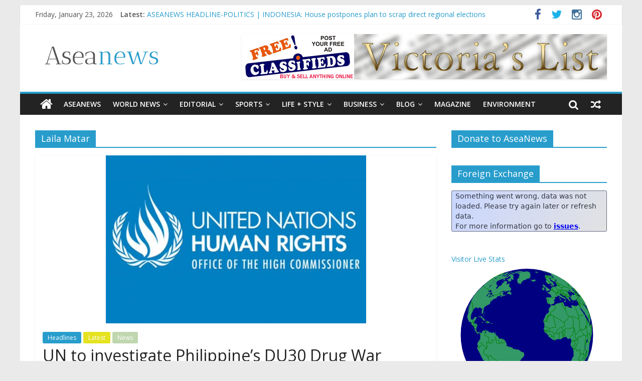

--- FILE ---
content_type: text/html; charset=utf-8
request_url: https://www.google.com/recaptcha/api2/aframe
body_size: 268
content:
<!DOCTYPE HTML><html><head><meta http-equiv="content-type" content="text/html; charset=UTF-8"></head><body><script nonce="N6DwOjl9ucf7O1imkRNI7Q">/** Anti-fraud and anti-abuse applications only. See google.com/recaptcha */ try{var clients={'sodar':'https://pagead2.googlesyndication.com/pagead/sodar?'};window.addEventListener("message",function(a){try{if(a.source===window.parent){var b=JSON.parse(a.data);var c=clients[b['id']];if(c){var d=document.createElement('img');d.src=c+b['params']+'&rc='+(localStorage.getItem("rc::a")?sessionStorage.getItem("rc::b"):"");window.document.body.appendChild(d);sessionStorage.setItem("rc::e",parseInt(sessionStorage.getItem("rc::e")||0)+1);localStorage.setItem("rc::h",'1769107992383');}}}catch(b){}});window.parent.postMessage("_grecaptcha_ready", "*");}catch(b){}</script></body></html>

--- FILE ---
content_type: text/css
request_url: https://aseanews.net/wp-content/plugins/forex-quotes/assets/css/style.css?ver=4.8.1
body_size: -3
content:
#ticker-forex {
	bottom: 0;
	color: #666666;
	font: 11px Arial,Helvetica,sans-serif;
	position: absolute;
	top: 0;
}
#ticker-forex table, #ticker-forex #ticker-system {
	float: left;
}
#ticker-forex table {
	line-height: 1;
	margin: 0;
	height: 46px;
	float: left;
	width: 300px;
}
#ticker-forex table td {
	padding: 3px;
}
#ticker-forex table tr.content td {
	background: none repeat scroll 0 0 #FFFFFF !important;
	border-bottom: 1px solid #EBEBEB;
	border-right: 1px solid #EBEBEB;
}
#ticker-forex table tr.header {
	background: none repeat scroll 0 0;
}
#ticker-forex table tr.header.even {
	background: none repeat scroll 0 0;
}
#ticker-forex table tr.content td.icon {
	border-right: medium none;
}
#ticker-forex table tr.content {
	color: #333333;
}
.ticker-forex-wrap {
	margin-bottom: 0;
	overflow: hidden;
	position: relative;
	height: 46px;
}

#table-forex-wrap .table-forex-header {
	color: #FFFFFF;
}
#table-forex-wrap .table-forex td {
	border-top: 0px;
	padding: 0;
	text-align: center;
}

--- FILE ---
content_type: image/svg+xml
request_url: https://s.fx-w.io/images/flags/bnd.svg
body_size: 1029
content:
<svg viewBox="0 88 512 334" xmlns="http://www.w3.org/2000/svg"><path d="M503.172 423.724H8.828A8.829 8.829 0 010 414.896V97.104a8.829 8.829 0 018.828-8.828h494.345a8.829 8.829 0 018.828 8.828v317.792a8.83 8.83 0 01-8.829 8.828z" fill="#ffe15a"/><path d="M0 97.104v52.965l512 211.862v-61.793L3.978 89.923C1.635 91.509 0 94.06 0 97.104z" fill="#f5f5f5"/><path d="M0 211.862l508.021 210.215c2.343-1.587 3.978-4.138 3.978-7.181v-52.965L0 150.069z" fill="#464655"/><path d="M201.205 288.783h-24.353a2.028 2.028 0 110-4.058h24.353a2.028 2.028 0 110 4.058zm133.944 0h-24.353a2.028 2.028 0 110-4.058h24.353a2.028 2.028 0 110 4.058z" fill="#ffe15a"/><g fill="#ff4b55"><path d="M305.588 240.326l.007-.25-.338-3.478c-.067-1.134-.328-2.515-.672-4.125-.266-1.623-.78-3.439-1.44-5.443-1.326-3.977-3.367-8.725-6.891-13.322-.426-.568-.93-1.129-1.394-1.694 1.999-2.292 3.949-4.958 5.788-8.175 0 0-10.08.462-21.401-4.478-3.737-1.946-7.796-3.543-12.248-4.589l-2.112-8.447a4.06 4.06 0 00-3.937-3.074h-2.92v-4.058h14.206l-4.058-8.118 4.058-8.118H258.03v-4.059h-4.06v24.353h-2.92a4.058 4.058 0 00-3.937 3.074l-2.066 8.265c-2.742.584-5.473 1.325-8.124 2.452-2.169.868-4.267 1.956-6.315 3.174-10.413 3.997-19.257 3.624-19.257 3.624 1.838 3.215 3.785 5.88 5.783 8.171-.405.492-.854.934-1.246 1.44-2.765 3.755-4.973 7.977-6.658 12.46-1.603 4.353-2.514 9.878-2.819 13.917l-.008 3.905c-.041 1.226.099 2.441.228 3.66.16 2.457.703 4.855 1.215 7.271 1.266 4.758 3.118 9.387 5.643 13.637 5.054 8.513 12.762 15.224 21.405 19.385 4.465 1.967 8.683 3.466 13.716 4.181 2.681.499 4.351.491 6.337.664l.361.026.181.013.589.015.845-.035 1.684-.076c1.118-.075 2.236-.061 3.331-.224 8.832-.969 16.793-4.403 23.009-8.862 6.215-4.538 10.679-10.073 13.737-15.349 3.106-5.281 4.708-10.391 5.696-14.577.472-2.09.823-4 .951-5.796.201-1.778.318-3.234.265-4.185-.004-2.058-.008-3.155-.008-3.155zm-73.768 28.605c-2.82-2.198-5.369-4.818-7.693-7.708-2.237-2.959-4.024-6.297-5.427-9.846-1.323-3.473-2.051-7.648-2.409-11.051-.099-4.723.122-7.944 1.024-11.971.983-3.825 2.417-7.569 4.412-11.023.116-.2.273-.37.392-.567 9.227 7.208 18.969 6.695 25.763 3.197v7.938c2.241 0 4.058 4.543 4.058 10.147s-1.817 10.147-4.058 10.147v4.058c7.613 10.149 4.12 18.713-.558 23.706-2.123-.461-4.326-1.081-6.386-1.892-3.195-1.242-6.23-3.032-9.118-5.135zm63.883-29.061l-.321 3.092c-.062 1.109-.307 2.159-.59 3.322-.202 1.173-.631 2.593-1.182 4.203-1.099 3.154-2.752 6.92-5.626 10.528a40.598 40.598 0 01-11.325 9.99c-3.594 2.133-7.818 3.576-12.281 4.601-4.52-5.037-7.703-13.428-.258-23.353v-4.058c-2.241 0-4.058-4.543-4.058-10.147s1.817-10.147 4.058-10.147v-7.938c6.802 3.502 16.559 4.013 25.796-3.221.158.266.351.536.5.8 2.456 4.292 3.67 8.42 4.431 11.781.363 1.697.63 3.211.693 4.556.14 1.331.242 2.457.184 3.384-.014 1.573-.02 2.37-.021 2.607z"/><path d="M255.999 300.96c-14.987 0-28.581-5.838-38.727-15.326-1.863-1.741-4.81-1.53-6.47.406l-15.542 18.133c-1.652 1.928-.282 4.905 2.255 4.905h9.775l13.031 6.516a4.06 4.06 0 005.193-1.379l4.194-6.292c8.106 3.345 16.977 5.214 26.29 5.214s18.184-1.869 26.29-5.214l4.194 6.292a4.059 4.059 0 005.193 1.379l13.031-6.516h9.775c2.538 0 3.908-2.977 2.255-4.905l-15.542-18.133c-1.66-1.937-4.607-2.147-6.47-.406-10.143 9.488-23.736 15.326-38.725 15.326zm-56.824-16.236H178.88l4.058-36.531s-14.207-7.104-12.719-27.956c.181-2.536 2.325-4.516 4.867-4.516h3.464c2.392 0 4.397 1.734 4.793 4.093.854 5.091 3.511 13.448 11.772 16.202zm113.65 0h20.295l-4.058-36.531s14.207-7.104 12.719-27.956c-.181-2.536-2.325-4.516-4.867-4.516h-3.464c-2.392 0-4.397 1.734-4.793 4.093-.854 5.091-3.511 13.448-11.772 16.202z"/></g></svg>